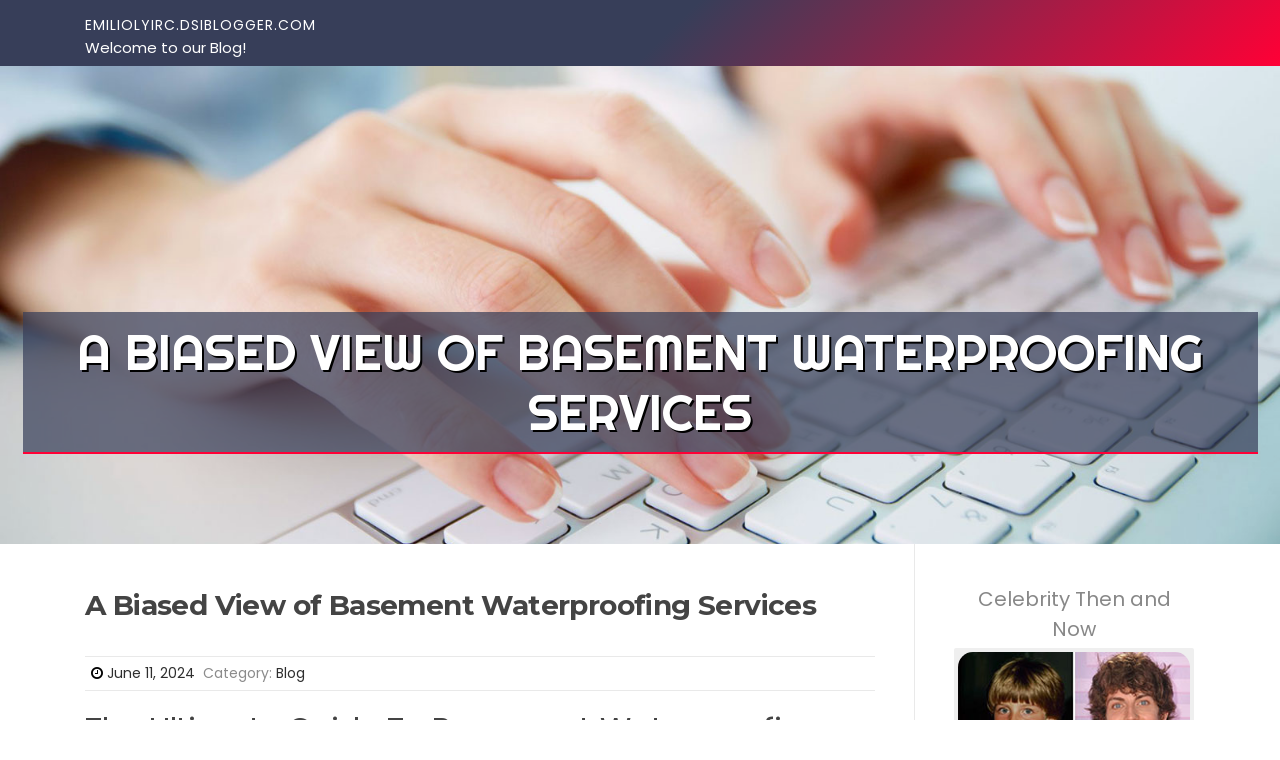

--- FILE ---
content_type: text/html; charset=UTF-8
request_url: https://emiliolyirc.dsiblogger.com/60447973/a-biased-view-of-basement-waterproofing-services
body_size: 7747
content:
<!DOCTYPE html>
<html lang="en-US"><head>
<meta charset="UTF-8">
<meta name="viewport" content="width=device-width, initial-scale=1">
<title>A Biased View of Basement Waterproofing Services</title>

<script type="text/javascript" src="https://cdnjs.cloudflare.com/ajax/libs/jquery/3.3.1/jquery.min.js"></script>
<script type="text/javascript" src="https://media.dsiblogger.com/blog/blog.js"></script>

<link rel="stylesheet" id="screenr-fonts-css" href="https://fonts.googleapis.com/css?family=Open%2BSans%3A400%2C300%2C300italic%2C400italic%2C600%2C600italic%2C700%2C700italic%7CMontserrat%3A400%2C700&amp;subset=latin%2Clatin-ext" type="text/css" media="all">
<link rel="stylesheet" href="https://cdnjs.cloudflare.com/ajax/libs/font-awesome/4.6.3/css/font-awesome.min.css">
<link rel="stylesheet" href="https://cdnjs.cloudflare.com/ajax/libs/twitter-bootstrap/4.0.0-alpha/css/bootstrap.min.css">
<link rel="stylesheet" id="screenr-style-css" href="https://media.dsiblogger.com/blog/images/style.css" type="text/css" media="all">

<link href="https://media.dsiblogger.com/favicon.ico" rel="shortcut icon" />

<link rel="canonical" href="https://emiliolyirc.dsiblogger.com/60447973/a-biased-view-of-basement-waterproofing-services" />
<style type="text/css">@media (min-width: 1200px) {.container {max-width:1140px}}  </style>
</head>

<body class="single single-post postid-4 single-format-standard has-site-title has-site-tagline header-layout-fixed">
<div id="page" class="site"> <a class="skip-link screen-reader-text" href="#content">Skip to content</a>
  <header id="masthead" class="site-header" role="banner">
    <div class="container">
      <div class="site-branding">
        <p class="site-title"><a href="/" style="font-size: 14px;">emiliolyirc.dsiblogger.com</a></p>
        <p class="site-description">Welcome to our Blog!</p>
      </div>
     
    </div>
  </header>
  <section id="page-header-cover" class="section-slider swiper-slider fixed has-image">
    <div class="swiper-container swiper-container-horizontal" data-autoplay="0" style="top: 0px;">
      <div class="swiper-wrapper">
        <div class="swiper-slide slide-align-center activated swiper-slide-active" style="background-image: url('https://media.dsiblogger.com/blog/images/img09.jpg'); ">
          <div class="swiper-slide-intro" style="opacity: 1;">
            <div class="swiper-intro-inner" style="padding-top: 13%; padding-bottom: 13%; margin-top: 0px;">
              <h2 class="swiper-slide-heading">A Biased View of Basement Waterproofing Services</h2>
            </div>
          </div>
          <div class="overlay" style="opacity: 0.45;"></div>
        </div>
      </div>
    </div>
  </section>
  <div id="content" class="site-content">
    <div id="content-inside" class="container right-sidebar">
<div id="primary" class="content-area">
<main id="main" class="site-main" role="main">
   
<article class="post type-post status-publish format-standard hentry category-uncategorized">
  <header class="entry-header">
    <h1 class="entry-title">
      A Biased View of Basement Waterproofing Services    </h1>
    <div class="entry-meta"> <span class="posted-on"><i aria-hidden="true" class="fa fa-clock-o"></i>
    <a href="#" rel="bookmark"><time class="entry-date published updated">June 11, 2024</time></a>
    </span><span class="meta-cate">Category: <a href="#">Blog</a></span> </div>
  </header>

  <div class="entry-content">
<h2 style="clear:both" id="content-section-0">The Ultimate Guide To Basement Waterproofing Services</h2><br><div style="display:inline;margin:12px;float:right;padding:12px;border:1px solid grey;border-radius:4px;"><b>Table of Contents</b><a style="text-decoration:none;clear:both;display:block;" href="#content-section-0"><svg style="margin-left:6px" xmlns="http://www.w3.org/2000/svg" width="12" height="12" viewBox="0 0 100 100"><path d="m63.8 47.9-23.5-23.5c-1.1-1.1-3-1.1-4.2 0-1.1 1.2-1.1 3 0 4.2l21.5 21.4-21.5 21.4c-1.1 1.2-1.1 3 0 4.2 1.2 1.1 3 1.1 4.2 0l23.5-23.5c0.6-0.6 0.9-1.3 0.9-2.1s-0.3-1.5-0.9-2.1z"/></svg><span style="text-decoration: underline">Excitement About Basement Waterproofing Services</span></a><a style="text-decoration:none;clear:both;display:block;" href="#content-section-1"><svg style="margin-left:12px" xmlns="http://www.w3.org/2000/svg" width="12" height="12" viewBox="0 0 100 100"><path d="m63.8 47.9-23.5-23.5c-1.1-1.1-3-1.1-4.2 0-1.1 1.2-1.1 3 0 4.2l21.5 21.4-21.5 21.4c-1.1 1.2-1.1 3 0 4.2 1.2 1.1 3 1.1 4.2 0l23.5-23.5c0.6-0.6 0.9-1.3 0.9-2.1s-0.3-1.5-0.9-2.1z"/></svg><span style="text-decoration: underline">The 7-Minute Rule for Basement Waterproofing Services</span></a><a style="text-decoration:none;clear:both;display:block;" href="#content-section-2"><svg style="margin-left:18px" xmlns="http://www.w3.org/2000/svg" width="12" height="12" viewBox="0 0 100 100"><path d="m63.8 47.9-23.5-23.5c-1.1-1.1-3-1.1-4.2 0-1.1 1.2-1.1 3 0 4.2l21.5 21.4-21.5 21.4c-1.1 1.2-1.1 3 0 4.2 1.2 1.1 3 1.1 4.2 0l23.5-23.5c0.6-0.6 0.9-1.3 0.9-2.1s-0.3-1.5-0.9-2.1z"/></svg><span style="text-decoration: underline">The 15-Second Trick For Basement Waterproofing Services</span></a><a style="text-decoration:none;clear:both;display:block;" href="#content-section-3"><svg style="margin-left:18px" xmlns="http://www.w3.org/2000/svg" width="12" height="12" viewBox="0 0 100 100"><path d="m63.8 47.9-23.5-23.5c-1.1-1.1-3-1.1-4.2 0-1.1 1.2-1.1 3 0 4.2l21.5 21.4-21.5 21.4c-1.1 1.2-1.1 3 0 4.2 1.2 1.1 3 1.1 4.2 0l23.5-23.5c0.6-0.6 0.9-1.3 0.9-2.1s-0.3-1.5-0.9-2.1z"/></svg><span style="text-decoration: underline">Getting The Basement Waterproofing Services To Work</span></a><a style="text-decoration:none;clear:both;display:block;" href="#content-section-4"><svg style="margin-left:18px" xmlns="http://www.w3.org/2000/svg" width="12" height="12" viewBox="0 0 100 100"><path d="m63.8 47.9-23.5-23.5c-1.1-1.1-3-1.1-4.2 0-1.1 1.2-1.1 3 0 4.2l21.5 21.4-21.5 21.4c-1.1 1.2-1.1 3 0 4.2 1.2 1.1 3 1.1 4.2 0l23.5-23.5c0.6-0.6 0.9-1.3 0.9-2.1s-0.3-1.5-0.9-2.1z"/></svg><span style="text-decoration: underline">Some Known Incorrect Statements About Basement Waterproofing Services </span></a><a style="text-decoration:none;clear:both;display:block;" href="#content-section-5"><svg style="margin-left:18px" xmlns="http://www.w3.org/2000/svg" width="12" height="12" viewBox="0 0 100 100"><path d="m63.8 47.9-23.5-23.5c-1.1-1.1-3-1.1-4.2 0-1.1 1.2-1.1 3 0 4.2l21.5 21.4-21.5 21.4c-1.1 1.2-1.1 3 0 4.2 1.2 1.1 3 1.1 4.2 0l23.5-23.5c0.6-0.6 0.9-1.3 0.9-2.1s-0.3-1.5-0.9-2.1z"/></svg><span style="text-decoration: underline">The Buzz on Basement Waterproofing Services</span></a><a style="text-decoration:none;clear:both;display:block;" href="#content-section-6"><svg style="margin-left:18px" xmlns="http://www.w3.org/2000/svg" width="12" height="12" viewBox="0 0 100 100"><path d="m63.8 47.9-23.5-23.5c-1.1-1.1-3-1.1-4.2 0-1.1 1.2-1.1 3 0 4.2l21.5 21.4-21.5 21.4c-1.1 1.2-1.1 3 0 4.2 1.2 1.1 3 1.1 4.2 0l23.5-23.5c0.6-0.6 0.9-1.3 0.9-2.1s-0.3-1.5-0.9-2.1z"/></svg><span style="text-decoration: underline">A Biased View of Basement Waterproofing Services</span></a><a style="text-decoration:none;clear:both;display:block;" href="#content-section-7"><svg style="margin-left:18px" xmlns="http://www.w3.org/2000/svg" width="12" height="12" viewBox="0 0 100 100"><path d="m63.8 47.9-23.5-23.5c-1.1-1.1-3-1.1-4.2 0-1.1 1.2-1.1 3 0 4.2l21.5 21.4-21.5 21.4c-1.1 1.2-1.1 3 0 4.2 1.2 1.1 3 1.1 4.2 0l23.5-23.5c0.6-0.6 0.9-1.3 0.9-2.1s-0.3-1.5-0.9-2.1z"/></svg><span style="text-decoration: underline">Rumored Buzz on Basement Waterproofing Services</span></a><a style="text-decoration:none;clear:both;display:block;" href="#content-section-8"><svg style="margin-left:18px" xmlns="http://www.w3.org/2000/svg" width="12" height="12" viewBox="0 0 100 100"><path d="m63.8 47.9-23.5-23.5c-1.1-1.1-3-1.1-4.2 0-1.1 1.2-1.1 3 0 4.2l21.5 21.4-21.5 21.4c-1.1 1.2-1.1 3 0 4.2 1.2 1.1 3 1.1 4.2 0l23.5-23.5c0.6-0.6 0.9-1.3 0.9-2.1s-0.3-1.5-0.9-2.1z"/></svg><span style="text-decoration: underline">Fascination About Basement Waterproofing Services</span></a></div>Call us at to schedule a totally free assessment!.<br><br><br>Provided listed below are some of the questions we get asked the most, and a little understanding into each one from our basement waterproofing specialists. There is not always an "average" expense of cellar waterproofing due to a wide range of aspects that come right into play when waterproofing a basement.<br><br><br><h3 style="clear:both" id="content-section-1">Basement Waterproofing Services Things To Know Before You Get This</h3><br>While there isn't necessarily an average cost of basement waterproofing, if you are a property owner in Raleigh, you can expect to pay anywhere between $3000-$5000 for a 1200 square foot basement. The most important reason for waterproofing your cellar is keeping the architectural honesty of your home to battle several of the severe climate condition we have concerned expect in Raleigh.<br><br><br><div style="clear:both"></div><iframe width="560" height="315" src="https://www.youtube.com/embed/zpQozyK6Asc?si=oSOre62PC0HMbPTE" title="YouTube video player" frameborder="0" allow="accelerometer; autoplay; clipboard-write; encrypted-media; gyroscope; picture-in-picture; web-share" referrerpolicy="strict-origin-when-cross-origin" allowfullscreen></iframe><br><br/>Think it or not, around one fifth of all insurance coverage claims made by homeowners are relevant to water damages.<br><br><br><h4 style="clear:both" id="content-section-2">9 Simple Techniques For Basement Waterproofing Services</h4><br>Considerable structural damage might occur as a result of water seepage through the structure of your home, particularly the joints and edges where the floor covering and wall surfaces meet. The architectural damages might include structure fractures and fastening of the walls and floor covering that can eventually intimidate the structural stability of your house.<br><br><br>Past the damage mold or mildew can cause on your building, negative health impacts consisting of allergic reactions, breathing concerns, and respiratory system infections may arise. While <span>mold remediation</span> can care for the problem, waterproofing your cellar aids protect against mold development to begin with by minimizing the wetness. Preferably, you intend to plan to prevent two type of climate: rain and cold winter season weather condition.<br><br><br><h4 style="clear:both" id="content-section-3">The 8-Minute Rule for Basement Waterproofing Services</h4><br>Covering a structure during the wintertime should be finished with a solvent based item, NOT a water based item. Water based coverings are far more prone to concerns with freezing, and if your structure is exposed to freezing temperature levels for a number of days, the structure might heave from frost and become extremely harmed consequently.<br><br><br>Waterproofing from the outside can be helpful for one reasonably noticeable factor: exterior is where the water is - Basement Waterproofing Services. This water will ultimately enter the basement using the soil that borders it, either below the foundation or around it. Mounting an exterior waterproofing membrane layer is the very best path to take when waterproofing a cellar outside<br><br><br>Setting up an outside waterproofing membrane is a very labor extensive process and needs a big quantity of time, so we advise reaching out to one of our specialists to finish the job. While indoor waterproofing of a basement is without a doubt possible, we suggest external waterproofing, as it is the surest way to water resistant your cellar wall surfaces.<br><br><br><h4 style="clear:both" id="content-section-4">Basement Waterproofing Services for Beginners</h4><br>As soon as completely dry, they adhere permanently to concrete and stonework wall surfaces. Known as densifiers, are additionally appropriate only for walls that haven't been repainted or sealed.<br><br><br><div style="clear:both"></div><iframe src="https://www.google.com/maps/embed?pb=!1m14!1m8!1m3!1d11923.757473393787!2d-93.6192886!3d41.657052!3m2!1i1024!2i768!4f13.1!3m3!1m2!1s0x87ee9bca14407b41%3A0xc54cac85732e4ac2!2sBAM%20Basements%20and%20Masons%20of%20Des%20Moines!5e0!3m2!1sen!2sph!4v1718105706800!5m2!1sen!2sph" width="600" height="450" style="border:0;" allowfullscreen="" loading="lazy" referrerpolicy="no-referrer-when-downgrade"></iframe><br><br/>Because of the truth these are penetrating sealants, they can not flake off or peel off, and you can paint over them, instead of the concrete waterproofing covering. Waterproofing paint is an acrylic formula, not much various from routine wall paint. The vital distinction is you apply the paint a lot thicker than you would certainly a regular wall paint.<br><br><br><h4 style="clear:both" id="content-section-5">4 Easy Facts About Basement Waterproofing Services Explained</h4><br>Plastic sheets and panels appropriate as wall waterproofing just in mix with interior cellar drainage systems. While they don't entirely avoid water from surviving the wall, they can quit water from messing up things. There are 2 kinds of cracks to maintain an eye out for: straight and upright cracks.<br><br><br><div itemscope itemtype="http://schema.org/ImageObject"><img class="featurable" style="max-width:400px;float:right;margin-left:12px;margin-bottom:12px;" itemprop="image" src="https://lh3.googleusercontent.com/p/AF1QipPTkHYiT7o5bVmx6Jkzq_8g_m7w7JnOOmWy0tQM=s680-w680-h510" alt="Basement Waterproofing Services"/><span style="display:none" itemprop="caption">Basement Waterproofing Services</span></div>Horizontal splits generally show a more major problem. They are brought on by water stress from the exterior of the walls and can cause a failing in the structure. Additional <a href="https://everdry22210.nico-wiki.com/735460/the_smart_trick_of_basement_waterproofing_services_that_nobody_is_discussing">official website</a> pressure to foundations because of hefty rainfalls or flooding can develop serious horizontal fractures that require to be fixed immediately.<br><br><br>It is estimated that regarding <span>60% of homes</span> in the United States have damp basements. A lot of these homes go to threat of cellar mold and mildew. Wet basements can be as a result of increasing groundwater, serious storms, and concerns with your structure. Luckily, you can employ a cellar waterproofing firm to shield your home from water damage.<br><br><br><h4 style="clear:both" id="content-section-6">Examine This Report about Basement Waterproofing Services</h4><br><div itemscope itemtype="http://schema.org/ImageObject"><img class="featurable" style="max-width:400px;float:left;margin-right:12px;margin-bottom:12px;" itemprop="image" src="https://mlmwuhh16btp.i.optimole.com/cb:v42o~37163/w:auto/h:auto/q:mauto/process:3596/id:af5b916e2d0bbd2b4bf2a937ea256764/https://bambasements.com/Windsor-Heights-sinking-foundations.jpg" alt="Basement Waterproofing Services"/><span style="display:none" itemprop="caption">Basement Waterproofing Services</span></div>Do you want to discover more about just how to choose basement waterproofing solutions for your home? Maintain reading this article for the top points you must take into consideration prior to you work with a business to deal with. Experience is one of one of the most crucial things to consider when picking <span>cellar waterproofing services</span>.<br><br><br>One way you can find out much more about a firm's cellar waterproofing experience is by seeing how much time they have actually stayed in business. Companies with several years of experience will certainly frequently provide extra efficient and top quality <a href="https://everdry22210.nico-wiki.com/735460/the_smart_trick_of_basement_waterproofing_services_that_nobody_is_discussing">our website</a> solutions. You can also ask a firm for references for previous projects and customers they have dealt with.<br><br><br>It is also crucial that you find a business that has a terrific credibility. If they give premium work and have great customer care, you can trust them to give you with the exact same advantages. One of the most convenient methods you can discover more about a business's credibility is by examining its on the internet consumer evaluations.<br><br><br><h4 style="clear:both" id="content-section-7">The 45-Second Trick For Basement Waterproofing Services</h4><br><iframe width="560" height="315" alt="Basement Waterproofing Services" type="text/html" src="https://www.youtube.com/embed/mbDnXqAVhQ8" frameborder="0"></iframe><br><br>Horizontal cracks generally indicate an extra severe issue. They are triggered by water stress from the beyond the walls and can lead to a failing in the foundation. Added pressure to foundations as a result of heavy rainfalls or flooding can produce major horizontal splits that need to be fixed immediately.<br><br><br><div itemscope itemtype="http://schema.org/ImageObject"><img class="featurable" style="max-width:400px;float:right;margin-left:12px;margin-bottom:12px;" itemprop="image" src="https://lh3.googleusercontent.com/p/AF1QipPb9xOVcfFKwhscsewgu1a8QbpuFzgtKcyu8jGz=s680-w680-h510" alt="Basement Waterproofing Services"/><span style="display:none" itemprop="caption">Basement Waterproofing Services</span></div>It is approximated that regarding <span>60% of homes</span> in the United States have damp cellars. A number of these homes are at threat of cellar mold. Damp basements can be due to climbing groundwater, severe storms, and problems with your foundation. The good news is, you can employ a basement waterproofing business to protect your home from water damages.<br><br><br>Do you intend to find out more <a href="https://waterproofcement63062.wikibestproducts.com/763593/basement_waterproofing_services_for_dummies">this page</a> regarding just how to pick basement waterproofing services for your home? Maintain reading this post for the leading things you must consider before you work with a company to deal with. Experience is just one of the most crucial points to consider when selecting <span>cellar waterproofing solutions</span>.<br><br><br><h4 style="clear:both" id="content-section-8">What Does Basement Waterproofing Services Do?</h4><br>One means you can find out much more regarding a firm's basement waterproofing experience is by seeing just how long they have been in service. Businesses with several years of experience will often provide more efficient and top quality services. You can also ask a company for references for past tasks and customers they have collaborated with.<br><br><br>It is likewise crucial that you discover a company that has a great reputation. If they provide high-quality job and have good customer support, you can trust them to give you with the very same benefits. One of the easiest means you can discover more regarding a company's online reputation is by examining its online consumer evaluations.<br><br>  </div>
  
  <footer class="entry-footer">
  <a href="https://remove.backlinks.live" target="_blank"><span class="meta-nav"></span>Report this page</a>
  </footer>
</article>

<div class="mfp-hide"><a href="https://majacubq845798.dsiblogger.com/72722803/raden138-link-dan-panduan-komplit">1</a><a href="https://body-massage-delhi00729.dsiblogger.com/72722802/everything-about-glp-1">2</a><a href="https://lucyhgwj669090.dsiblogger.com/72722801/maximizing-commercial-real-estate-with-expert-management">3</a><a href="https://remingtonkizhi.dsiblogger.com/72722800/on-the-net-betting-platforms-the-evolution-of-sports-activities-and-casino-betting">4</a><a href="https://janehdix122709.dsiblogger.com/72722799/best-seo-services-in-delhi-elevate-your-online-presence">5</a><a href="https://stone-sealing-services-in29630.dsiblogger.com/72722798/top-guidelines-of-stone-sealing-services-in-san-marcos">6</a><a href="https://live-com66544.dsiblogger.com/72722797/examine-this-report-on-ideahivequest">7</a><a href="https://josuemmbh99988.dsiblogger.com/72722796/toko123-online-gambling-platform-trusted-casino-slot-games">8</a><a href="https://aprilwfch445723.dsiblogger.com/72722795/combatting-ed-a-look-at-viagra">9</a><a href="https://tztl.dsiblogger.com/72722794/conversion-driven-full-service-mechanical-production-for-autonomous-fliers-instead-of-machining-services-for-uavs">10</a><a href="https://haleemazwxk469245.dsiblogger.com/72722793/deciphering-the-nuances-of-weight-loss-vs-fat-loss">11</a><a href="https://collaborativeshell118.dsiblogger.com/72722792/social-network-trending-updates-on-mbbs-admission-consultant-in-tripura">12</a><a href="https://collaborativeshell118.dsiblogger.com/72722791/trending-update-blog-on-6-club-game">13</a><a href="https://raymondbxqja.dsiblogger.com/72722790/geiles-teenyluder-wird-immer-wieder-gnadenlos-durch-gev-ouml-gelt">14</a><a href="https://joanjwiy327220.dsiblogger.com/72722789/hydrolean-xt-reviews-will-this-help-you-weight-loss">15</a></div>

<div id="comments" class="comments-area">
  <div id="respond" class="comment-respond">
    <h3 id="reply-title" class="comment-reply-title">Leave a Reply <small><a rel="nofollow" id="cancel-comment-reply-link" href="#respond" style="display:none;">Cancel reply</a></small></h3>
    <form action="" method="post" id="commentform" class="comment-form" novalidate>
      <p class="comment-notes"><span id="email-notes">Your email address will not be published.</span> Required fields are marked <span class="required">*</span></p>
      <p class="comment-form-comment">
        <label for="comment">Comment</label>
        <textarea id="comment" name="comment" cols="45" rows="8" maxlength="65525" aria-required="true" required></textarea>
      </p>
      <p class="comment-form-author">
        <label for="author">Name <span class="required">*</span></label>
        <input id="author" name="author" type="text" value="" size="30" maxlength="245" aria-required="true" required="required">
      </p>
      <p class="comment-form-email">
        <label for="email">Email <span class="required">*</span></label>
        <input id="email" name="email" type="email" value="" size="30" maxlength="100" aria-describedby="email-notes" aria-required="true" required="required">
      </p>
      <p class="comment-form-url">
        <label for="url">Website</label>
        <input id="url" name="url" type="url" value="" size="30" maxlength="200">
      </p>
      <p class="form-submit">
        <input name="submit" type="submit" id="submit" class="submit" value="Post Comment">
        <input type="hidden" name="comment_post_ID" value="4" id="comment_post_ID">
        <input type="hidden" name="comment_parent" id="comment_parent" value="0">
      </p>
    </form>
  </div>
 
</div></main>
</div>

<div id="secondary" class="widget-area sidebar" role="complementary">
<section id="search-2" class="widget widget_search">
  <form role="search" method="get" class="search-form" action="">
    <label> <span class="screen-reader-text">Search for:</span>
      <input type="search" class="search-field" placeholder="Search …" value="" name="s">
    </label>
    <input type="submit" class="search-submit" value="Search">
  </form>
</section>
<section id="recent-posts-2" class="widget widget_recent_entries">
  <h2 class="widget-title">Links</h2>
  <ul>
    <li><a href="https://dsiblogger.com/login">Log in</a></li>
    <li><a href="/">Homepage</a></li>
    <li><a href="https://dsiblogger.com">Start page</a></li>
    <li><a href="https://dsiblogger.com/signup">Start your own blog</a></li>
    <li><a href="https://dsiblogger.com/signup">Start your own blog</a></li>
    <li><a href="https://remove.backlinks.live" target="_blank">Report this page</a></li>
  </ul>
</section>
<section id="recent-comments-2" class="widget widget_recent_comments">
  <h2 class="widget-title">Visitors</h2>
  <ul id="recentcomments">
    <li class="recentcomments">608 Visitors</li>
  </ul>
</section>
<section id="archives-2" class="widget widget_archive">
  <h2 class="widget-title">Archives</h2>
  <ul>
    <li><a href="/">2026</a></li>
  </ul>
</section>
<section id="categories-2" class="widget widget_categories">
  <h2 class="widget-title">Categories</h2>
  <ul>
    <li class="cat-item cat-item-1"><a href="#">Blog</a> </li>
  </ul>
</section>
<section id="meta-2" class="widget widget_meta">
  <h2 class="widget-title">Meta</h2>
  <ul>
    <li><a href="https://dsiblogger.com/login">Log in</a></li>
    <li><a href="#">Entries <abbr title="Really Simple Syndication">RSS</abbr></a></li>
    <li><a href="#">Comments <abbr title="Really Simple Syndication">RSS</abbr></a></li>
    <li><a href="#">WordPress</a></li>
  </ul>
  <span style="width:100px; display:none; height:100px; "><a href="https://dsiblogger.com/new-posts?1">1</a><a href="https://dsiblogger.com/new-posts?2">2</a><a href="https://dsiblogger.com/new-posts?3">3</a><a href="https://dsiblogger.com/new-posts?4">4</a><a href="https://dsiblogger.com/new-posts?5">5</a></span>
  <span style="display: none;"><a href="https://dsiblogger.com/forum">forum</a></span>
</section>
</div>
      
    </div>
  </div>
  
<footer id="colophon" class="site-footer">
<div class=" site-info">
  <div class="container">
    <div class="site-copyright"> Copyright © 2026 <a href="https://dsiblogger.com" rel="home">dsiblogger.com</a>. All Rights Reserved. </div>
    <div class="theme-info"> <a href="https://dsiblogger.com/contact" style="margin-right:50px;">Contact Us</a> Theme by FameThemes</div>
  </div>
</div>
</footer>
</div>

<script defer src="https://static.cloudflareinsights.com/beacon.min.js/vcd15cbe7772f49c399c6a5babf22c1241717689176015" integrity="sha512-ZpsOmlRQV6y907TI0dKBHq9Md29nnaEIPlkf84rnaERnq6zvWvPUqr2ft8M1aS28oN72PdrCzSjY4U6VaAw1EQ==" data-cf-beacon='{"version":"2024.11.0","token":"4bc15f7464e44d2c9aa303df08b5ad7e","r":1,"server_timing":{"name":{"cfCacheStatus":true,"cfEdge":true,"cfExtPri":true,"cfL4":true,"cfOrigin":true,"cfSpeedBrain":true},"location_startswith":null}}' crossorigin="anonymous"></script>
</body>
</html>